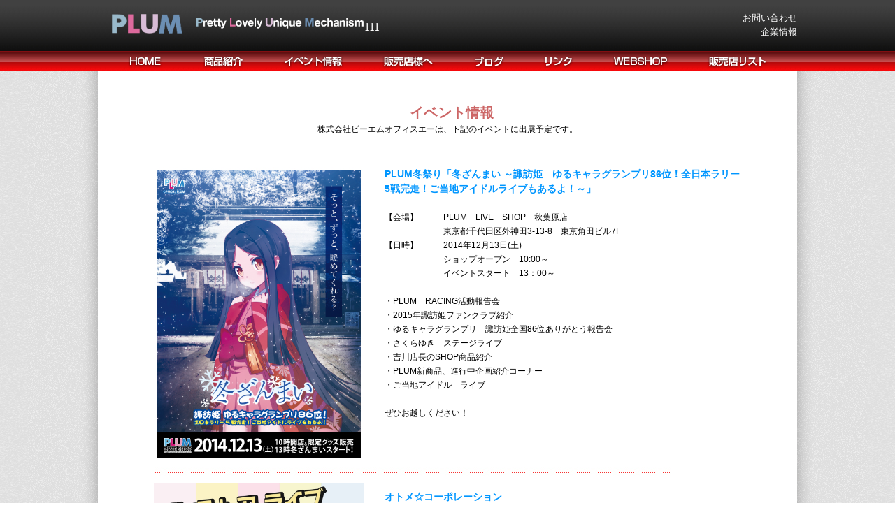

--- FILE ---
content_type: text/html
request_url: https://www.pmoa.co.jp/event/2014.html
body_size: 26656
content:
<?xml version="1.0" encoding="Shift_JIS"?>
<!DOCTYPE html PUBLIC "-//W3C//Dtd XHTML 1.0 Strict//EN"
 "http://www.w3.org/TR/xhtml1/DTD/xhtml1-strict.dtd">
<html xmlns="http://www.w3.org/1999/xhtml" xml:lang="ja" lang="ja">
<script>
  (function(i,s,o,g,r,a,m){i['GoogleAnalyticsObject']=r;i[r]=i[r]||function(){
  (i[r].q=i[r].q||[]).push(arguments)},i[r].l=1*new Date();a=s.createElement(o),
  m=s.getElementsByTagName(o)[0];a.async=1;a.src=g;m.parentNode.insertBefore(a,m)
  })(window,document,'script','https://www.google-analytics.com/analytics.js','ga');

  ga('create', 'UA-88385014-1', 'auto');
  ga('send', 'pageview');

</script>
<head>
<title>イベント情報　ＰＬＵＭ（プラム）ホームページ／株式会社ピーエムオフィスエー PMOA</title>
<meta name="Keywords" content="ＰＬＵＭ,プラム,PLUM,ＰＭＯＡ,ピーエムオフィスエー,PMOA,フィギュア,プラモデル,プラフィア,ホビー,諏訪姫," />
<meta name="Description" content="長野県諏訪市の模型メーカー 株式会社ピーエムオフィスエープラム 公式サイト" />
  <style type="text/css"></style>

<link rel="stylesheet" type="text/css" href="../css/common.css" />
</head>
<body>
	<div id="header">
		<div id="header_in">
			<div id="hd_l"><a href="../index.html"><img src="../image/common/rogo.png" width="361" alt="" /></a><a href="111.html">111</a></div>
			<div id="hd_r"><a href="http://pmoa.co.jp/form/contact/postmail.html" target="_blank">お問い合わせ</a><br /><a href="../cp.html">企業情報</a></div>
		</div>
	</div>
	<div id="gnavi">
	<a href="../index.html"><img src="../image/common/gnavi_01.png" height="28" style="margin:0 50px 0 0;" alt="" /></a>
	<a href="../product/index.html"><img src="../image/common/gnavi_02.png"  height="28" style="margin:0 50px 0 0;" alt="" /></a>
	<a href="../event/index.html"><img src="../image/common/gnavi_03.png" height="28" style="margin:0 50px 0 0;" alt="" /></a>
	<a href="../buyer/index.html"><img src="../image/common/gnavi_04.png"  height="28" style="margin:0 50px 0 0;" alt="" /></a>
	<a href="http://ameblo.jp/plum-pmoa/" target="_blank"><img src="../image/common/gnavi_05.png"  height="28" style="margin:0 50px 0 0;" alt="" /></a>
	<a href="../link/index.html"><img src="../image/common/gnavi_06.png"  height="28" style="margin:0 50px 0 0;" alt="" /></a>
	<a href="../shop/index.html"><img src="../image/common/gnavi_07.png"  height="28" style="margin:0 50px 0 0;" alt="" /></a>
	<a href="../shoplist/index.html"><img src="../image/common/gnavi_08.png"  height="28" alt="" /></a>
	</div>
	<div id="wp">
		<div class="main">
			<div id="main_in">
			<br /><br />
				<div class="ttl_main_in">イベント情報</div>
				<div class="centertx">株式会社ピーエムオフィスエーは、下記のイベントに出展予定です。</div><br /><br />
				<table width="840" cellpadding="0" cellspacing="0" border="0" style="margin:auto;">

					<!-- 編集エリア -->
					<tr>
						<td>
							<img src="image/57.jpg" alt="" width="300" />
						</td>
						<td width="510" valign="middle">
							<a href="http://ameblo.jp/plum-pmoa/entry-11953536144.html" target="_blank" class="ttl"><b>PLUM冬祭り「冬ざんまい ～諏訪姫　ゆるキャラグランプリ86位！全日本ラリー5戦完走！ご当地アイドルライブもあるよ！～」</a></b><br /><br />
							【会場】　　　PLUM　LIVE　SHOP　秋葉原店<br />
							　　　　　　　東京都千代田区外神田3-13-8　東京角田ビル7F<br />
							【日時】　　　2014年12月13日(土)<br />
							　　　　　　　ショップオープン　10:00～<br />
							　　　　　　　イベントスタート　13：00～<br /><br />
							・PLUM　RACING活動報告会<br />
							・2015年諏訪姫ファンクラブ紹介<br />
							・ゆるキャラグランプリ　諏訪姫全国86位ありがとう報告会<br />
							・さくらゆき　ステージライブ<br />
							・吉川店長のSHOP商品紹介<br />
							・PLUM新商品、進行中企画紹介コーナー<br />
							・ご当地アイドル　ライブ<br /><br />
							
							ぜひお越しください！<br /><br /><br /><br />
						</td>
					</tr>
					<tr>
						<td colspan="2">
							<img src="image/bar.jpg" alt="" /><br />
						</td>
					</tr>
					<!-- 編集エリア終了 -->

					<!-- 編集エリア -->
					<tr>
						<td>
							<img src="image/58.jpg" alt="" width="300" />
						</td>
						<td width="510" valign="middle">
							<a href="http://add-ing.jp/otome-official/info/08.html" target="_blank" class="ttl"><b>オトメ☆コーポレーション<br />
							12th.シングル『 社内調査～ブラック企業！？orホワイト企業！？～ 』<br /> 
インストアライブin PLUM SHOP諏訪店</a></b><br /><br /><br />
							■会場　PLUM SHOP諏訪店<br />
							　〒392-0013 長野県諏訪市沖田町5丁目79　諏訪ステーションパーク内<br />
							■日時　2014年11月29日(土)<br />
							　　　　13：00～　、15：30～<br />
							※ライブは、バンビクレープさんと100円ショップシルクさんの間にて行います。<br />
							※物販は、PLUM　SHOP内にて行います。<br />
							■入場　無料（ミニライブのみ）<br />
							■出演<br />
							おしくらまんじゅ<br />
							オトメ☆コーポレーション<br /><br /><br />
							12th.シングルリリース発売記念　インストアライブを行います！<br />
							ぜひお越しください！<br /><br />
						</td>
					</tr>
					<tr>
						<td colspan="2">
							<img src="image/bar.jpg" alt="" /><br />
						</td>
					</tr>
					<!-- 編集エリア終了 -->

					<!-- 編集エリア -->
					<tr>
						<td>
							<img src="image/56.png" alt="" width="300" />
						</td>
						<td width="510" valign="middle">
							<a href="http://8asobi3rd.s2.weblife.me/index.html" target="_blank" class="ttl"><b>八王子サブカルチャーイベント　８はちアソビ vol.3</a></b><br />
							【会場】　　　東京都八王子市<br />
							【日時】　　　2014年11月29日(土)～11月30日(日)<br /><br />
							諏訪姫フィギュア、グッズの販売を行います。<br />
							諏訪姫（3号機）も登場予定!!<br />
							11月30日は「諏訪姫86」の車両展示も行います！<br />
							ぜひお越しください！<br /><br />
						</td>
					</tr>
					<tr>
						<td colspan="2">
							<img src="image/bar.jpg" alt="" /><br />
						</td>
					</tr>
					<!-- 編集エリア終了 -->

					<!-- 編集エリア -->
					<tr>
						<td>
							<img src="image/55.png" alt="" width="300" />
						</td>
						<td width="510" valign="middle">
							<a href="http://www.shinshiro-rally.jp/" target="_blank" class="ttl"><b>新城ラリー2014</a></b><br />
							【会場】　　　愛知県新城市内<br />
							【メイン会場】<br />
							　愛知県新城市浅谷字ヒヨイタ40　新城総合公園<br />
							【日時】　　　2014年10月31日(金)～11月2日(日)<br /><br />
							11月1日、2日　メイン会場にて物販を行います！<br />
							諏訪姫86の全日本ラリー最終戦！ぜひお越しください！<br /><br />
						</td>
					</tr>
					<tr>
						<td colspan="2">
							<img src="image/bar.jpg" alt="" /><br />
						</td>
					</tr>
					<!-- 編集エリア終了 -->

					<!-- 編集エリア -->
					<tr>
						<td>
							<img src="image/54.jpg" alt="" width="300" />
						</td>
						<td width="510" valign="middle">
							<a href="http://mcsc-rally.com/category/highland-masters/" target="_blank" class="ttl"><b>第42回M.C.S.C. ラリーハイランドマスターズ2014</a></b><br /><br />
							【会場】　　　岐阜県高山市周辺<br />
							【ラリースタート/フィニッシュ】<br />
							　岐阜県高山市一之宮町　モンデウス飛騨位山（無料エリア）<br />
							【ギャラリーステージ】<br />
							　岐阜県高山市久々野町　ひだ舟山スノーリゾート・アルコピア<br /><br />
							【日時】　　　2014年10月17日(金)～19(日)<br /><br />
							ギャラリーステージにて物販を行います！<br /><br />
						</td>
					</tr>
					<tr>
						<td colspan="2">
							<img src="image/bar.jpg" alt="" /><br />
						</td>
					</tr>
					<!-- 編集エリア終了 -->

					<!-- 編集エリア -->
					<tr>
						<td>
							<img src="image/53.gif" alt="" width="300" />
						</td>
	
						<td width="510" valign="middle">
							<a href="http://www.suwamesse.jp/" target="_blank" class="ttl"><b>諏訪圏工業メッセ　2014</a></b><br /><br />
							【会場】　　　諏訪湖イベントホール　メッセ会場<br />
							　　　　　　　（旧東洋バルブ株式会社諏訪工場跡地）<br />
							【展示場所】　B-29<br />
							【日時】　　　2014年10月16日(木)～18(土)<br />
							　　　　　　　　9：30～16：30（最終日のみ16：00終了）<br /><br />
						</td>
					</tr>
					<tr>
						<td colspan="2">
							<img src="image/bar.jpg" alt="" /><br />
						</td>
					</tr>
					<!-- 編集エリア終了 -->

					<!-- 編集エリア -->
					<tr>
						<td>
							<img src="image/52.jpg" alt="" width="300" />
						</td>
	
						<td width="510" valign="middle">
							<a href="http://tsm2014.tsjiba.or.jp/" target="_blank" class="ttl"><b>燕三条ものづくりメッセ　2014</a></b><br /><br />
							【住所】　　　燕三条地場産業振興センター（三条市須頃1-17）<br />
							【展示ブース】　03-043<br />
							【日時】　　　2014年10月 1日（水）、2日（木）<br />
							　　　　　　　10：00～17：30（最終日は16：00まで ）<br /><br />
							【展示内容】<br />
							・デザインから製品設計、金型設計･製造<br />
							・ホビー商品企画・製作・販売<br />
							・自動車関連商品（BOECOM）展示<br />
						</td>
					</tr>
					<tr>
						<td colspan="2">
							<img src="image/bar.jpg" alt="" /><br />
						</td>
					</tr>
					<!-- 編集エリア終了 -->

					<!-- 編集エリア -->
					<tr>
						<td>
							<img src="image/51.png" alt="" width="300" />
						</td>
	
						<td width="510" valign="middle">
							<a href="http://gotouchi-chara.jp/shirakawa2014/poster.html" target="_blank" class="ttl"><b>ご当地キャラ　こども夢フェスタinしらかわ2014</a></b><br /><br />
							【住所】　　　白河駅前<br />
							【出店】　　　小峰通り・小峰シロステージ<br />
							【日時】　　　2014年9月27日（土)、28日（日）<br />
							　　　　　　　9：00～15：30<br /><br />
							・長野県ご当地キャラグッズ販売<br />
							・諏訪姫PR　ステージ<br />
							ぜひお越しください！<br /><br />
						</td>
					</tr>
					<tr>
						<td colspan="2">
							<img src="image/bar.jpg" alt="" /><br />
						</td>
					</tr>
					<!-- 編集エリア終了 -->


					<!-- 編集エリア -->
					<tr>
						<td>
							<img src="image/50.jpg" alt="" width="300" />
						</td>
	
						<td width="510" valign="middle">
							<b>PLUM秋祭り「秋ざんまい」</b><br /><br />
							【会場】　　　PLUM　LIVE　SHOP　秋葉原店<br />
							　　　　　　　東京都千代田区外神田3-13-8　東京角田ビル7F<br />
							【日時】　　　2014年9月21日(日)<br />
							　　　　　　　ショップオープン　10:00～<br />
							　　　　　　　イベントスタート　12：00～<br /><br />
							・ご当地キャラクターサミット開催！<br />
							　萌えキャラ、ご当地キャラのトークショー<br />
							・プラアクト　コンテスト<br />
							・新作　諏訪姫グッズ販売<br />
							・ご当地アイドル　ライブ<br /><br />
							
							ぜひお越しください！<br /><br />
						</td>
					</tr>
					<tr>
						<td colspan="2">
							<img src="image/bar.jpg" alt="" /><br />
						</td>
					</tr>
					<!-- 編集エリア終了 -->

					<!-- 編集エリア -->
					<tr>
						<td>
							<img src="image/49.jpg" alt="" width="300" />
						</td>
	
						<td width="510" valign="middle">
							<a href="http://suwakoi.com/" target="_blank" class="ttl"><b>第２回　諏訪湖よさこい</a></b><br /><br />
							【会場】　　　長野県岡谷市<br />
							　　　　　　　<a href="http://suwakoi.com/map/index.html" target="_blank" class="ttl">諏訪湖畔公園　多目的広場</a><br />
							　　　　　　　物販会場　ロコモール①<br />
							【日時】　　　2014年9月14日(日)　9:00～21：00頃<br /><br />
							ミニフィギュア・諏訪姫グッズなどを販売します！！<br />
							ぜひお越しください！<br /><br />
						</td>
					</tr>
					<tr>
						<td colspan="2">
							<img src="image/bar.jpg" alt="" /><br />
						</td>
					</tr>
					<!-- 編集エリア終了 -->

					<!-- 編集エリア -->
					<tr>
						<td>
							<img src="image/48.jpg" alt="" width="300" />
						</td>
	
						<td width="510" valign="middle">
							<a href="image/48.jpg" target="_blank" class="ttl"><b>クラブツーリズム　ツアーイベント「諏訪湖新作花火大会と信州感謝祭！」</a></b><br /><br />
							【会場】　　　〒399-0211　長野県諏訪郡富士見町富士見6666-703番地 <br />
							　　　　　　　<a href="http://www.fujimipanorama.com/summer/" target="_blank" class="ttl">富士見パノラマリゾート</a><br />
							【日時】　　　2014年9月7日(日)　12：30～15：30<br />
							ミニフィギュア・諏訪姫グッズなどを販売します！！<br />
							ぜひお越しください！<br /><br />
						</td>
					</tr>
					<tr>
						<td colspan="2">
							<img src="image/bar.jpg" alt="" /><br />
						</td>
					</tr>
					<!-- 編集エリア終了 -->
				
				
					<!-- 編集エリア -->
					<tr>
						<td>
							<img src="image/47.jpg" alt="" width="300" />
						</td>
	
						<td width="510" valign="middle">
							<a href="http://www.suwako-hanabi.com/shinsaku/index.html" target="_blank" class="ttl"><b>第32回　全国新作花火競技大会</a></b><br /><br />
							【会場】　　　諏訪石彫公園付近　駐車場<br />
							【日時】　　　2014年9月6日(土)　13：00頃～<br />
							今年もピーエムオフィスエーはスポンサーになっております！<br />
							ミニフィギュア・諏訪姫グッズなどを販売します！！<br />
							ぜひお越しください！<br /><br />
						</td>
					</tr>
					<tr>
						<td colspan="2">
							<img src="image/bar.jpg" alt="" /><br />
						</td>
					</tr>
					<!-- 編集エリア終了 -->
				
					<!-- 編集エリア -->
					<tr>
						<td>
							<img src="image/46.jpg" alt="" width="300" />
						</td>
	
						<td width="510" valign="middle">
							<a href="http://tangohanto2014.jp/" target="_blank" class="ttl"><b>第50回大阪電通大チャリティラリー 丹後半島ラリー2014</a></b><br /><br />
							【会場】　　　〒627-0012 京都府京丹後市峰山町杉谷１０３０<br />
							【日時】　　　2014年8月29日（金）～31日（日）<br />
							全日本ラリー選手権2014　第6戦！！<br />
							ギャラリーステージ・物販は、31日（日）「丹後あじわいの郷」で開催します。<br />
							弊社のブースでは、PLUM商品を始め、「諏訪物産展」と題して、企業スポンサー様の商品の販売、展示を行います。<br />
							ぜひお越しください！<br /><br />

						</td>
					</tr>
					<tr>
						<td colspan="2">
							<img src="image/bar.jpg" alt="" /><br />
						</td>
					</tr>
					<!-- 編集エリア終了 -->
				
					<!-- 編集エリア -->
					<tr>
						<td>
							<img src="image/45.jpg" alt="" width="300" />
						</td>
	
						<td width="510" valign="middle">
							<a href="http://www.suwako-hanabi.com/kojyou/index.html" target="_blank" class="ttl"><b>第66回　諏訪湖祭湖上花火大会</a></b><br /><br />
							【会場】　　　長野県諏訪市湖岸通り4-1-43<br />
							　　　　　　　<a href="http://www.suwakohotel.co.jp/" target="_blank" class="ttl">諏訪湖ホテル</a>　駐車場内<br />
							【日時】　　　2014年8月15日（金）<br />
							　　　　　　　12：00頃～<br />
							ミニフィギュア、諏訪姫グッズ等　販売致します！<br /><br />
						</td>
					</tr>
					<tr>
						<td colspan="2">
							<img src="image/bar.jpg" alt="" /><br />
						</td>
					</tr>
					<!-- 編集エリア終了 -->
					<!-- 編集エリア -->
					<tr>
						<td>
							<img src="image/44.jpg" alt="" width="300" />
						</td>
	
						<td width="510" valign="middle">
							<a href=" http://ameblo.jp/plum-pmoa/entry-11890379281.html" target="_blank" class="ttl"><b>諏訪姫4周年記念祭</a></b><br /><br />
							【会場】　　　長野県諏訪市沖田町5-18-4<br />
							　　　　　　　諏訪ステーションパーク　駐車場<br />
							【日時】　　　2014年8月3日（日）<br /><br />
							【イベント内容（仮）】<br />
							・PLUM　RACING　TEAM　全日本ラリー前半戦報告会<br />
							・アーティストライブ<br />
							　さくらゆき／オトメ☆コーポレーション／おしくらまんじゅ／清水まなぶ<br />
							・いち姫　生誕祭　他<br /><br />
							ぜひお越しください！<br /><br />

						</td>
					</tr>
					<tr>
						<td colspan="2">
							<img src="image/bar.jpg" alt="" /><br />
						</td>
					</tr>
					<!-- 編集エリア終了 -->
				
					<!-- 編集エリア -->
					<tr>
						<td>
							<img src="image/43.png" alt="" width="300" />
						</td>
	
						<td width="510" valign="middle">
							<a href=" http://www.rally-montre.com/" target="_blank" class="ttl"><b>モントレー2014in群馬</a></b><br /><br />
							【会場】　　　パルコール嬬恋リゾートサービスパーク<br />
							　　　　　　　群馬県吾妻郡嬬恋村大字干俣バラギ高原2401<br />
							【日時】　　　2014年7月26日(土)～27日（日）<br />
							全日本ラリー選手権2014　第5戦！！<br />
							弊社のブースでは、PLUM商品を始め、「諏訪物産展」と題して、<br />
							企業スポンサー様の商品の販売、展示を行います。<br />
							ぜひお越しください！<br /><br />

						</td>
					</tr>
					<tr>
						<td colspan="2">
							<img src="image/bar.jpg" alt="" /><br />
						</td>
					</tr>
					<!-- 編集エリア終了 -->
					<!-- 編集エリア -->
					<tr>
						<td>
							<img src="image/42.jpg" alt="" width="300" />
						</td>
	
						<td width="510" valign="middle">
							<a href=" http://wf.kaiyodo.net/wf/ " target="_blank" class="ttl"><b>ワンダーフェスティバル2014夏</a></b><br /><br />
							【会場】　　　幕張メッセ 国際展示場<br />
							　　　　　　　〒261-0023　千葉県千葉市美浜区中瀬2-1<br />
							 　　　　　　　ピーエムオフィスエー/ＰＬＵＭ ： 1-08<br /><br />
							【日時】　　　2014年7月27日(日)<br />
							　　　　　　　10：00～17：00<br /><br />
						</td>
					</tr>
					<tr>
						<td colspan="2">
							<img src="image/bar.jpg" alt="" /><br />
						</td>
					</tr>
					<!-- 編集エリア終了 -->
					<!-- 編集エリア -->
					<tr>
						<td>
							<img src="image/41.jpg" alt="" width="300" />
						</td>
	
						<td width="510" valign="middle">
							<a href="http://www.live-event.jp/" target="_blank" class="ttl"><b>ライブ＆イベント産業展</a></b><br /><br />
							【会場】　　　東京ピッグサイト<br />
							 　　　　　　　ピーエムオフィスエー ： 3-38<br /><br />
							【日時】　　　2014年7月9日(水)～11日(金)<br />
							　　　　　　　10：00～18：00（11日のみ17：00まで）<br /><br />
						</td>
					</tr>
					<tr>
						<td colspan="2">
							<img src="image/bar.jpg" alt="" /><br />
						</td>
					</tr>
					<!-- 編集エリア終了 -->
					<!-- 編集エリア -->
					<tr>
						<td>
							<img src="image/39.jpg" alt="" width="300" />
						</td>
	
						<td width="510" valign="middle">
							<a href="http://www.mtech-tokyo.jp/" target="_blank" class="ttl"><b>第18回　機械要素技術展　M-Tech</a></b><br /><br />
							【会場】　　　東京ピッグサイト<br />
							 　　　　　　　ピーエムオフィスエー ： 東50-53</b><br /></b><br />
							【日時】　　　2014年6月25日(水)～27日(金)<br /></b>
							　　　　　　　10：00～18：00（27日のみ17：00まで）<br /><br /><br />
						</td>
					</tr>
					<tr>
						<td colspan="2">
							<img src="image/bar.jpg" alt="" /><br />
						</td>
					</tr>
					<!-- 編集エリア終了 -->
					<!-- 編集エリア -->
					<tr>
						<td>
							<img src="image/40.jpg" alt="" width="300" />
						</td>
	
						<td width="510" valign="middle">
							<a href="http://ybm2k14.blog.fc2.com/blog-category-1.html" target="_blank" class="ttl"><b>第10回　イエローブレットミーティング</a></b><br /><br />
							【会場】　　　長野県車山高原　大グランド特設会場<br /><br />
							【日時】　　　2014年6月8日(日)<br />
							　　　　　　　9：00～16：00頃<br /><br />
							諏訪姫も登場予定！<br />物販も行います！<br />
						</td>
					</tr>
					<tr>
						<td colspan="2">
							<img src="image/bar.jpg" alt="" /><br />
						</td>
					</tr>
					<!-- 編集エリア終了 -->

					<!-- 編集エリア -->
					<tr>
						<td>
							<img src="image/38.jpg" alt="" width="300" />
						</td>
	
						<td width="510" valign="middle">
							<a href="http://add-ing.jp/otome-official/" target="_blank" class="ttl"><b>ニューシングル「2014年度入社式」発売記念　インストアライブ@PLUM SHOP</a></b><br />
							■日時　2014年6月1日（日）12:00～<br />
							■会場　「PLUM SHOP　諏訪店<br />
							〒392-0013 長野県諏訪市沖田町5丁目79<br />諏訪ステーションパーク内<br />
							※ライブは、バンビクレープさんと100円ショップシルクさんの間にて行います。<br />
							※物販は、PLUM　SHOP内にて行います。<br />
							■入場　無料（ミニライブのみ）<br />
							■出演<br />
							おしくらまんじゅ（チーム長野）<br />
							オトメ☆コーポレーション<br />
							■イベント内容<br />
							ミニライブ＆特典会<br /><br />
						新メンバーが加わり、5名になった新！オトメ☆コーポレーションさんの、<br />
						ニューシングル「2014年度入社式」発売記念　インストアライブです！<br />
						ぜひお越しください！<br />

						</td>
					</tr>
					<tr>
						<td colspan="2">
							<img src="image/bar.jpg" alt="" /><br />
						</td>
					</tr>
					<!-- 編集エリア終了 -->

					<!-- 編集エリア -->
					<tr>
						<td>
							<img src="image/12.jpg" alt="" width="300" />
						</td>
	
						<td width="510" valign="middle">
							<a href="http://www.city.suwa.lg.jp/www/event/detail.jsp?id=491" target="_blank" class="ttl"><b>高島城祭</a></b><br />
							【会場】　　　諏訪市高島公園<br />
							【日時】　　　2014年5月25日(日)<br />
							　　　　　　　午前9時30分～午後3時30分頃</b><br /></b><br />
							諏訪姫にぜひ会いに来てね♪</b><br />
							物販もおこないます！<br /><br /><br />

						</td>
					</tr>
					<tr>
						<td colspan="2">
							<img src="image/bar.jpg" alt="" /><br />
						</td>
					</tr>
					<!-- 編集エリア終了 -->

					<!-- 編集エリア -->
					<tr>
						<td>
							<img src="image/37.jpg" alt="" width="300" />
						</td>
	
						<td width="510" valign="middle">
							<a href="http://ww21.tiki.ne.jp/~gravel-msc/index.html" target="_blank" class="ttl"><b>ツール・ド・九州2014in唐津</a></b><br /><br />					【サービスパーク】佐賀県唐津市二タ子3丁目倉庫<br />
							【セレモニアルスタート】4/11（金）17時～　唐津神社にて<br />
							【販売場所】　　　二タ子3丁目倉庫　芝生広場<br />
							【日時】　　　　2014年4月11日(金)～13(日)<br /><br />
							PLUM　RACING　TEAM　全日本ラリー選手権2014　第一戦！！<br />
							弊社のブースでは、企業スポンサー様の賞品の販売、展示を行う<br />
							「諏訪物産展」を開催します。<br /><br />

						</td>
					</tr>
					<tr>
						<td colspan="2">
							<img src="image/bar.jpg" alt="" /><br />
						</td>
					</tr>
					<!-- 編集エリア終了 -->

					<!-- 編集エリア -->
					<tr>
						<td>
							<img src="image/36.jpg" alt="" width="300" />
						</td>
	
						<td width="510" valign="middle">
							<a href="http://www.pmoa.co.jp/plumracing/event/03.html" target="_blank" class="ttl"><b>諏訪モーターフェスティバル</a></b><br /><br />
							【場所】　　　諏訪モーターフェスティバル<br />
							　　　　　　　長野県諏訪市湖岸通り5-11<br />
							　　　　　　　諏訪湖イベントホール（旧東洋バルヴ）<br />
							【日時】　　　2014年4月5日　開場11：00～<br />
							　　　　　　　イベント13：00～16：30<br /><br />
							・はたらく車（パトカー、白バイ、消防車、JAFロードサービスカー）や、<br />
							　ラリーカーの展示<br />
							・諏訪の観光地を規定時間内に周るラリー体験「諏訪市観光ラリー」<br />
							・全日本ラリーチャンピオン　勝田選手・足立選手トークショー<br />
							・アーティストライブ（おしくらまんじゅ、さくらゆき、オトメ☆コーポレーション、コタニキンヤ．feat.M.A.Y）<br /><br />
							詳細は<a href="http://www.pmoa.co.jp/plumracing/event/03.html"諏訪モーターフェスティバル</a>こちら</a><br /><br /><br /><br />

						</td>
					</tr>
					<tr>
						<td colspan="2">
							<img src="image/bar.jpg" alt="" /><br />
						</td>
					</tr>
					<!-- 編集エリア終了 -->

					<!-- 編集エリア -->
					<tr>
						<td>
							<img src="image/35.jpg" alt="" width="300" />
						</td>
	
						<td width="510" valign="middle">
							<a href="http://www.yomiuriland.com/event/0101180301.html" target="_blank" class="ttl"><b>ひなまつりキッズパレード</a></b><br /><br />
							【場所】　　　遊園地よみうりランド<br />
							　　　　　　　東京都稲城市矢野口4015-1<br />
							【日時】　　　2014年3月1日（土）、2日（日）<br />
							　　　　　　　パレード午後1時～、午後3時30分～<br /><br />
							ひなまつりイベントで、諏訪姫が登場します！<br />
							また、長野県でしか購入できないミニフィギュアなども販売！<br />
							諏訪姫に会いに、ぜひお越しください！<br /><br /><br /><br />

						</td>
					</tr>
					<tr>
						<td colspan="2">
							<img src="image/bar.jpg" alt="" /><br />
						</td>
					</tr>
					<!-- 編集エリア終了 -->
					<!-- 編集エリア -->
					<tr>
						<td>
							<img src="image/34.jpg" alt="" width="300" />
						</td>
	
						<td width="510" valign="middle">
							<a href="http://wf.kaiyodo.net/wf/" target="_blank" class="ttl"><b>ワンダーフェスティバル2014［冬］</a></b><br /><br />
							【会場】　　　幕張メッセ　国際展示場　1～8ホール<br />
							【販売場所】　3-13<br />
							【日時】　　　2014年2月9日（日）<br />
							　　　　　　　午前10時～午後5時<br /><br />
							ＷＦ限定商品や、長野県でしか購入できないミニフィギュアなど販売します！<br />
							開発中原型や新プロジェクトの模様など展示！<br /><br /><br /><br />

						</td>
					</tr>
					<tr>
						<td colspan="2">
							<img src="image/bar.jpg" alt="" /><br />
						</td>
					</tr>
					<!-- 編集エリア終了 -->
					<!-- 編集エリア -->
					<tr>
						<td>
							<img src="image/33.jpg" alt="" width="300" />
						</td>
	
						<td width="510" valign="middle">
							<a href="http://www.tech-okaya.jp/webapps/open_imgs/info/0000000053_0000001264.pdf" target="_blank" class="ttl"><b>ものづくりフェア2014</a></b><br /><br />
							【会場】　　　ララオカヤ、テクノプラザおかや<br />
							【販売場所】　ララオカヤ　2Ｆ<br />
							【日時】　　　2013年2月7日（金）～8日（土）<br />
							　　　　　　　午前10時～午後6時（8日のみ午後4時まで）<br /><br />
							高島城光るクリア版、松本城プラモデル製作体験、<br />
							岡谷まゆみミニフィギュアの塗装・組立体験を行います！（2/8のみ）<br />
							ミニフィギュア・プラスチックキットの販売します。<br /><br /><br />

						</td>
					</tr>
					<tr>
						<td colspan="2">
							<img src="image/bar.jpg" alt="" /><br />
						</td>
					</tr>
					<!-- 編集エリア終了 -->
				</table>
				<a href="2015.html">2015年のイベント情報はこちら</a></table><br /><br />
				<a href="2013.html">2013年のイベント情報はこちら</a>
				<a href="2012.html">2012年のイベント情報はこちら</a><br /><br />
		
			</div><br /><br /><br /><br /><br /><br /><br /><br /><br /><br />
				<img src="../image/common/footer.jpg" width="1000" alt="" />		
		</div>
		</div>
<script type="text/javascript">

  var _gaq = _gaq || [];
  _gaq.push(['_setAccount', 'UA-36468201-1']);
  _gaq.push(['_trackPageview']);

  (function() {
    var ga = document.createElement('script'); ga.type = 'text/javascript'; ga.async = true;
    ga.src = ('https:' == document.location.protocol ? 'https://ssl' : 'http://www') + '.google-analytics.com/ga.js';
    var s = document.getElementsByTagName('script')[0]; s.parentNode.insertBefore(ga, s);
  })();

</script>

</body>
</html>

--- FILE ---
content_type: text/css
request_url: https://www.pmoa.co.jp/css/common.css
body_size: 3675
content:
body {
text-align:center;
margin-left: auto;
margin-right: auto;
margin-bottom:0;
margin-top:0;
padding:0;
background-position: center top;
background-image: url("../image/common/background.jpg")

}


a:link {color: #0096ff;}
a:visited {color: #00aeff}
a:active {color: #004eff;}
a:hover {color: #004eff;}
a {text-decoration:none; font-weight:normal;}
a img {border: none;}



img{
border: none;
margin:0;
padding:0;
vertical-align: bottom;
}

#wp{
width:1200px;
margin:auto;
font-family: "ＭＳ Ｐゴシック",sans-serif;
font-size:12px;
line-height:20px;
background-image: url("../image/common/main_bg.jpg")
}

#header{
width:100%;
text-align:center;
margin:auto;
height:73px;
background-image: url("../image/common/header_bg.jpg")
}

#header_in{
margin:auto;
text-align:left;
width:1000px;
}

#header_in a:link {color: #fff;}
#header_in a:visited {color: #fff}
#header_in a:active {color: #fff;}
#header_in a:hover {color: #f00;}
#header_in a {text-decoration:none; font-weight:normal;}
#header_in a img {border: none;}


#hd_l{
margin:20px;
float:left;
text-align:left;
width:880px;
}
#hd_r{
padding-top:16px;
font-size:13px;
line-height:20px;
text-align:right;
}

#gnavi{
margin:auto;
text-align:center;
height:29px;
background-image: url("../image/common/gnavi_bg.jpg")
}

#contents{
text-align:left;
width:1000px;
height:165px;
margin:auto;
background-image: url("../image/common/contents_bg.jpg")
}

#contents_in{
padding:10px 10px 10px 10px;
width:960px;
height:145px;
}

.contents{
font-size:14px;
margin-top:7px;
font-weight:bold;
}

.main{
background:#ffffff;
text-align:left;
font-size:12px;
width:1000px;
margin:auto;
}


#main_in{
width:940px;
margin:auto;
}

#left{
width:460px;
float:left;
}

#right{
margin:0 0 0 20px;
width:460px;
float:left;
}

iframe{
border:none;
}

.left_img{
float:left;
margin:0 20px 0 0;
}

.right_img{
margin:0 0 0 20px;
float:left;
}

.ttltx{
color:#61c500;
font-size:16px;
line-height:18px;
margin-top:5px;
margin-bottom:5px;
}

.sttltx{
color:#61c500;
font-size:13px;
line-height:18px;
margin-top:5px;
margin-bottom:5px;
}

.centertx{
text-align:center;
font-size:12px;
line-height:18px;
margin-top:5px;
margin-bottom:5px;
}

#info{
width:804px;
margin:auto;
}

#footer{
color:#fff;
font-size:12px;
margin:auto;
height:171px;
text-align:center;
background-image: url("../image/footer_bg.jpg")
}
#footer_wp{
margin:auto;
width:902px;
}

#footer_l{
float:left;
width:480px;
}

#footer_r{
float:left;
width:422px;
}

.ttl_main{
width:940px;
height:36px;
margin:auto;
padding-top:5px;
margin-bottom:10px;
background-image: url("../image/common/titlebar.jpg")

}

.ttl_main_in{
margin:auto;
padding:9px 0 0 12px;
color:#c66;
text-align:center;
font-weight:bold;
font-size:20px;
}

.ttl_sub{
width:940px;
height:20px;
margin:auto;
margin-bottom:6px;
background-image: url("../image/common/titlebar_sub.jpg")

}

.ttl_sub_in{
margin:auto;
padding:0 0 0 13px;
color:#333;
font-weight:bold;
font-size:15px;
}

.ttl_sub2{
width:460px;
height:20px;
margin:auto;
margin-bottom:6px;
background-image: url("../image/common/titlebar_sub.jpg")

}

.ttl_sub_in2{
margin:auto;
padding:0 0 0 13px;
color:#333;
font-weight:bold;
font-size:15px;
}

strong{
font-size:18px;
font-weight:bold;
}

p{
margin:10px 0 5px 0;
}

h1{
font-size:14px;
color:#393939;
}

.tx{
width:742px;
margin:auto;
}

.ifm{
text-align:left;
width:380px;
margin:0;
background-color:#fff;
font-size:12px;
line-height:16px;
}

b{
font-weight:bold;
font-size:14px;
line-height:20px;
}

.ttl{
font-size:14px;
}


.redtx{
color:#f00;
font-weight:bold;
font-size:14px;
}

.matsu{
font-size:20px;
font-weight:bold;
color:#6c137c;
line-height:26px;
margin-bottom:5px;
}

.ninfu{
font-size:20px;
font-weight:bold;
color:#17b7ff;
line-height:26px;
margin-bottom:5px;
}

--- FILE ---
content_type: text/plain
request_url: https://www.google-analytics.com/j/collect?v=1&_v=j102&a=1381440480&t=pageview&_s=1&dl=https%3A%2F%2Fwww.pmoa.co.jp%2Fevent%2F2014.html&ul=en-us%40posix&dt=%E3%82%A4%E3%83%99%E3%83%B3%E3%83%88%E6%83%85%E5%A0%B1%E3%80%80%EF%BC%B0%EF%BC%AC%EF%BC%B5%EF%BC%AD%EF%BC%88%E3%83%97%E3%83%A9%E3%83%A0%EF%BC%89%E3%83%9B%E3%83%BC%E3%83%A0%E3%83%9A%E3%83%BC%E3%82%B8%EF%BC%8F%E6%A0%AA%E5%BC%8F%E4%BC%9A%E7%A4%BE%E3%83%94%E3%83%BC%E3%82%A8%E3%83%A0%E3%82%AA%E3%83%95%E3%82%A3%E3%82%B9%E3%82%A8%E3%83%BC%20PMOA&sr=1280x720&vp=1280x720&_u=IEBAAEABAAAAACAAI~&jid=1779621066&gjid=1915025556&cid=1996555299.1769860554&tid=UA-88385014-1&_gid=1433821753.1769860554&_r=1&_slc=1&z=1346415018
body_size: -449
content:
2,cG-43KCE63DD8